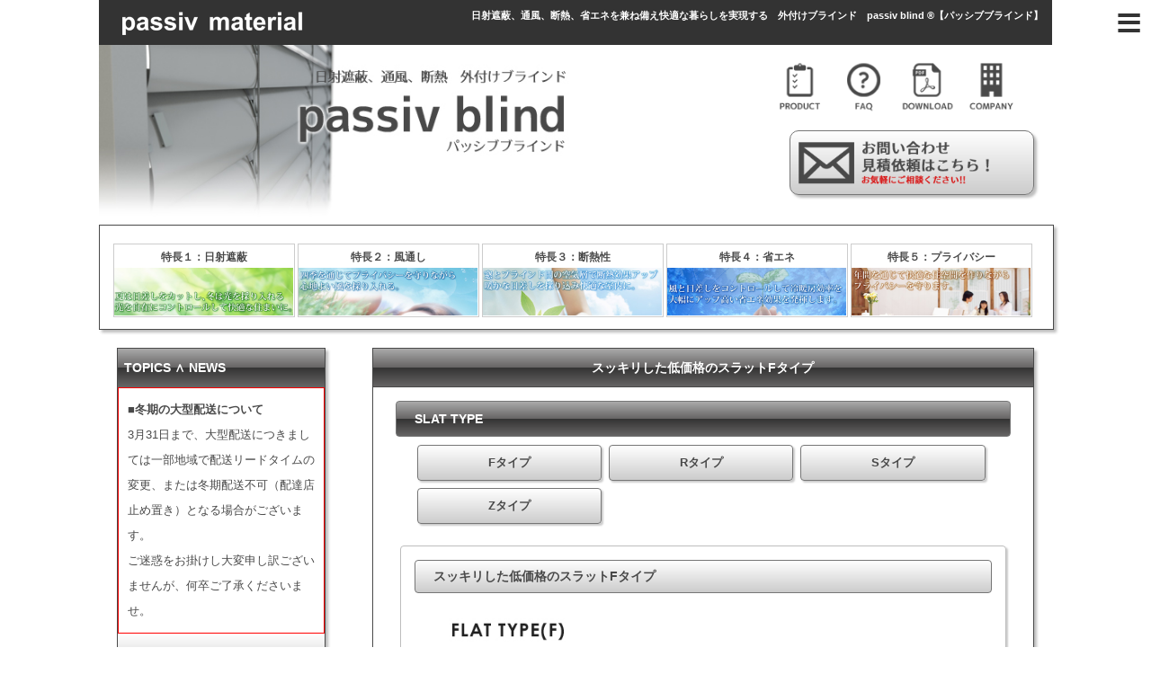

--- FILE ---
content_type: text/html; charset=UTF-8
request_url: https://passiv-blind.jp/side/f-type.html
body_size: 6483
content:

<!DOCTYPE html>
<html lang="ja">

<head>

<!-- Google Tag Manager -->
<script>(function(w,d,s,l,i){w[l]=w[l]||[];w[l].push({'gtm.start':
new Date().getTime(),event:'gtm.js'});var f=d.getElementsByTagName(s)[0],
j=d.createElement(s),dl=l!='dataLayer'?'&l='+l:'';j.async=true;j.src=
'https://www.googletagmanager.com/gtm.js?id='+i+dl;f.parentNode.insertBefore(j,f);
})(window,document,'script','dataLayer','GTM-WH8DZ3MX');</script>
<!-- End Google Tag Manager -->

<!-- Google tag (gtag.js) -->
<script async src="https://www.googletagmanager.com/gtag/js?id=G-PH7VBPLEQX"></script>
<script>
  window.dataLayer = window.dataLayer || [];
  function gtag(){dataLayer.push(arguments);}
  gtag('js', new Date());

  gtag('config', 'G-PH7VBPLEQX');
</script>

<meta name="viewport" content="width=device-width, initial-scale=1.0">
<meta name="referrer" content="no-referrer-when-downgrade"/>

<meta http-equiv="Content-Type" content="text/html; charset=UTF-8">

<meta http-equiv="Content-Script-Type" content="text/javascript">
<meta http-equiv="Content-Style-Type" content="text/css">
<meta content="index,follow" name="robots">
<meta http-equiv="content-language" content="ja">
<link rel="shortcut icon"  href="https://passiv-blind.jp/temp/img/favi-blind.ico" type="image/x-icon">




<title>passiv blind　Fタイプ（手動・電動）｜外付けブラインド　passiv blind 【パッシブブラインド】</title>



<link href="https://passiv-blind.jp/import.css" rel="stylesheet" type="text/css">
<script type="text/javascript" src="https://apis.google.com/js/plusone.js"></script>

<!-- Global site tag (gtag.js) - Google Analytics -->
<script async src="https://www.googletagmanager.com/gtag/js?id=UA-15768058-9"></script>
<script>
  window.dataLayer = window.dataLayer || [];
  function gtag(){dataLayer.push(arguments);}
  gtag('js', new Date());

  gtag('config', 'UA-15768058-9');
</script>

<!-- Global site tag (gtag.js) - Google Ads: 975433937 -->
<script async src="https://www.googletagmanager.com/gtag/js?id=AW-975433937"></script>
<script>
  window.dataLayer = window.dataLayer || [];
  function gtag(){dataLayer.push(arguments);}
  gtag('js', new Date());

  gtag('config', 'AW-975433937');
</script>

<meta name="msvalidate.01" content="CA29321A406A6E64EBB0F556E915FA96">

<meta name="description" content="パッシブブラインドには様々なご要望にお応えするため、4つのスラットタイプをご用意しました。スッキリした印象のFタイプ。4種類のスラット幅がお選びいただけます。">
<meta name="keywords" content="外付けブラインド,日射遮蔽,価格,電動,手動,仕様,格安,">

<meta property="og:type" content="website">
<meta property="og:title" content="passiv blind　Fタイプ（手動・電動）｜外付けブラインド　passiv blind 【パッシブブラインド】">
<meta property="og:site_name" content="外付けブラインド　passiv blind &reg;【パッシブブラインド】">
<meta property="og:description" content="パッシブブラインドには様々なご要望にお応えするため、4つのスラットタイプをご用意しました。スッキリした印象のFタイプ。4種類のスラット幅がお選びいただけます。">
<meta property="og:url" content="https://passiv-blind.jp//side/f-type.html">
<meta property="og:image" content="https://passiv-blind.jp/temp/img/header.jpg">
<meta property="og:locale" content="ja_JP">

</head>



<body>

<!-- Google Tag Manager (noscript) -->
<noscript><iframe src="https://www.googletagmanager.com/ns.html?id=GTM-WH8DZ3MX"
height="0" width="0" style="display:none;visibility:hidden"></iframe></noscript>
<!-- End Google Tag Manager (noscript) -->

<div id="fb-root"></div>
<script>(function(d, s, id) {
var js, fjs = d.getElementsByTagName(s)[0];
if (d.getElementById(id)) return;
js = d.createElement(s); js.id = id;
js.src = "//connect.facebook.net/ja_JP/sdk.js#xfbml=1&version=v2.4";
fjs.parentNode.insertBefore(js, fjs);
}(document, 'script', 'facebook-jssdk'));</script>

<a name="top"></a>

<!-- facebook -->
<div id="fb-root"></div>
<script>(function(d, s, id) {
  var js, fjs = d.getElementsByTagName(s)[0];
  if (d.getElementById(id)) return;
  js = d.createElement(s); js.id = id;
  js.src = "//connect.facebook.net/ja_JP/sdk.js#xfbml=1&version=v2.4&appId=1636499279961544";
  fjs.parentNode.insertBefore(js, fjs);
}(document, 'script', 'facebook-jssdk'));</script>


<!--header-->
<header id="header" class="clearfix">

<div class="top" title="日射遮蔽、通風、断熱、省エネを兼ね備え快適な暮らしを実現する　外付けブラインド　passiv blind &reg;【パッシブブラインド】">
<h1>日射遮蔽、通風、断熱、省エネを兼ね備え快適な暮らしを実現する　外付けブラインド　passiv blind &reg;【パッシブブラインド】</h1>
</div>

<div class="logo">
<div class="logo-in clearfix">
<div class="logo3">

<ul class="clearfix">
<li class="h-menu-1" title="会社概要"><a href="https://passiv-blind.jp/about/company.html"></a></li>
<li class="h-menu-6" title="資料ダウンロード"><a href="https://passiv-blind.jp/blog/dl?refererurl=https://passiv-blind.jp/side/f-type.html"></a></li>
<li class="h-menu-4" title="よくあるご質問"><a href="https://passiv-blind.jp/side/faq.html"></a></li>
<li class="h-menu-2" title="商品案内"><a href="https://passiv-blind.jp/side/grade.html"></a></li>
</ul>

<div class="contact clearfix" title="お問い合わせ"><a href="https://passiv-blind.jp/blog/form1?refererurl=https://passiv-blind.jp/side/f-type.html" title="お問い合わせはこちら"></a></div>

</div>

<a href="https://passiv-blind.jp/" class="logo2" title="日射遮蔽、通風、断熱、省エネを兼ね備え快適な暮らしを実現する　外付けブラインド"></a>

</div>
</div>

<!--end header--></header>

<!--main-box-->
<div id="main-box" class="clearfix">

<!--index-contents-->
<div id="index-contents" class="clearfix">

<!--index-menu-->

<nav id="index-sub-contents" class="clearfix">

<div class="clearfix">
<ul class="side-out-menu clearfix">

<li class="menu1"><a href="https://passiv-blind.jp/feature/feature01.html">特長１：日射遮蔽</a></li>
<li class="menu2"><a href="https://passiv-blind.jp/feature/feature02.html">特長２：風通し</a></li>
<li class="menu3"><a href="https://passiv-blind.jp/feature/feature03.html">特長３：断熱性</a></li>
<li class="menu4"><a href="https://passiv-blind.jp/feature/feature04.html">特長４：省エネ</a></li>
<li class="menu5"><a href="https://passiv-blind.jp/feature/feature05.html">特長５：プライバシー</a></li>

</ul>
</div>

<!--end index-sub-contents--></nav>


</div>

<div id="index-contents2" class="clearfix">

<!--main-contents-->
<div id="main-contents" class="clearfix">
<h2 class="main-title">スッキリした低価格のスラットFタイプ</h2>
 
<div id="index-sub-contents" class="clearfix">

<div class="title-box">
<h3 class="contents-title">SLAT TYPE</h3>

<div class="clearfix">
<ul id="contents-in-menu" class="clearfix">
<li><a href="f-type.html"><span>Fタイプ</span></a></li>
<li><a href="r-type.html"><span>Rタイプ</span></a></li>
<li><a href="s-type.html"><span>Sタイプ</span></a></li>
<li><a href="z-type.html"><span>Zタイプ</span></a></li>
</ul>
</div>
</div>

<div class="contents-box">
<h3>スッキリした低価格のスラットFタイプ</h3>

<div class="clearfix note">
<ul class="clearfix">
<li class="style-img">
<img src="../img/gread/img_f-type00.jpg"><br>
<img src="../img/gread/img_f-type11.jpg"><br>
手動タイプはクランクハンドル操作のお手ごろ価格。<br>
電動タイプはオプションにてリモコン・壁付けスイッチを付属することができます。<br>
4種類のスラット幅よりお選びいただけます。<br>
※Aカラーは要在庫確認<br>
</li>
</ul>
</div>
</div>

<div class="contents-box">
<h3>セレクトオプション</h3>

<div class="clearfix note">

<ul class="clearfix op-flex">
<li class="style-left2 op">
<span class="op-title">有孔スラット（手動・電動）</span>
<img src="../img/gread/img_op1.jpg"><br>
スラットに開いた小さな穴は、スラットの光反射を抑え、眩しさを低減します。<br>
またスラットを閉じた状態では、外からの視線を防いでプライバシーを守るとともに、通常のスラットでは見えない室外の人影などの動きを把握できるため、防犯上も役立ちます。
</li>

<li class="style-left2 op">
<span class="op-title">光風センサー（電動）</span>
<img src="../img/gread/img_op2.jpg"><br>
大きな風力を感知すると、自動的にスラット（羽根）が巻き上がります。<br>
また、強い日差しを感知すると、自動的にスラットが降下し、ブラインドが閉じるセンサーシステム。<br>
留守にしているときでも安心便利なセンサーです。
</li>
</ul>

<ul class="clearfix op-flex">
<li class="style-left2 op">
<span class="op-title">リモコン・手動スイッチ（電動）</span>
<img src="../img/gread/img_op5.jpg"><br>
・リモコンと受信機のセット<br>
・壁付けの手動スイッチ<br>
オプションにて付属することが可能です。
</li>

</ul>
</div>

<div class="clearfix note">
電動・手動で選べるオプションが異なります。<br>
一覧の「SELECT OPTION」をご参照ください。<br>
<br>

<ul>
<li class="kometxt">スイッチ等は本体価格に含まれておりません。別途ご用意いただくか、オプションからお選びください。</li>
<li class="kometxt">上記金額に輸入費・国内配送費・施工費（取り付け費）は含まれておりません。<br>
輸入費：F・Rタイプ　都度見積り 　S・Zタイプ　都度見積り</li>
<li class="kometxt">為替相場の変動により、上記金額は予告なく変更となる場合がございます。</li>
<li class="kometxt">納期目安は、ご注文より30～90日となります。時期により多少前後する場合があります。予めご了承ください。</li>
<li class="kometxt">ブラインドの完成サイズは、取り付け部の状況によって変動する場合があります。</li>
</ul>
</div>
</div>

<div class="title-box">
<h3 class="contents-title">SLAT TYPE</h3>

<div class="clearfix">
<ul id="contents-in-menu" class="clearfix">
<li><a href="f-type.html"><span>Fタイプ</span></a></li>
<li><a href="r-type.html"><span>Rタイプ</span></a></li>
<li><a href="s-type.html"><span>Sタイプ</span></a></li>
<li><a href="z-type.html"><span>Zタイプ</span></a></li>
</ul>
</div>
</div>

<!--end index-sub-contents--></div>



<!--form-link-->

<div id="form-link2" class="clearfix">
<div class="contact3 clearfix" title="資料ダウンロード"><a href="https://passiv-blind.jp/blog/dl?refererurl=https://passiv-blind.jp/side/f-type.html" title="資料ダウンロード"></a></div>
<div class="contact2 clearfix" title="お問い合わせ"><a href="https://passiv-blind.jp/blog/form1?refererurl=https://passiv-blind.jp/side/f-type.html" title="お問い合わせはこちら"></a></div>
</div>

<!--end-form-link-->


<!--end main-contents--></div>


<!--side-->

<input id="menu-cb" type="checkbox" value="off">
<label id="menu-icon" for="menu-cb">≡</label>
<label id="menu-background" for="menu-cb"></label>
<div id="ham-menu">

<!--side box-->
<nav class="side-box clearfix">

<h2 class="side-title">TOPICS &and; NEWS</h2>




<!--
<div class="sidebox" style="border: 1px solid red; padding: 10px;">
<h4 class="post-title">【臨時休業のお知らせ】</h4>
誠に勝手ながら、1月20日（火）は社内研修のためすべての業務を休止させていただきます。<br>
ご迷惑をお掛けしますが、ご理解のほど何卒宜しくお願い致します。<br>
<span class="red b">業務休止：1月20日（火）　終日</span><br>
※ご不明な点は、お問い合わせください。<br>
</div>



<div class="sidebox" style="border: 1px solid red; padding: 10px;">
<h4 class="post-title">【重要】ブラックフライデーおよび年末の物流増加に伴う配送遅延について</h4>
ブラックフライデーの開催や年末商戦に伴い、全国的に物流貨物量が急増しており、各配送会社にて大幅な配送遅延が発生しております。<br>
このため、配送会社様の集荷・配達状況により、ご指定いただいた「日時指定」にお届けできないケースが増加する見込みです。<br>
お客様には多大なるご迷惑をおかけいたしますが、建材等の納品遅れによる工期への影響を避けるため、通常よりも日数の余裕を持った「お早めのご注文・出荷指示」をお願い申し上げます。<br>
※尚、天候・交通事情・運送会社の事情等による配送遅延に伴う二次的な損害（工事遅延損害、人工費用等）につきましては、 免責とさせていただいております。<br>
</div>
-->

<div class="sidebox" style="border: 1px solid red; padding: 10px;">
<h4 class="post-title">■冬期の大型配送について</h4>
3月31日まで、大型配送につきましては一部地域で配送リードタイムの変更、または冬期配送不可（配達店止め置き）となる場合がございます。<br>
ご迷惑をお掛けし大変申し訳ございませんが、何卒ご了承くださいませ。<br>
</div>

<ul class="side-in-menu">
<!--
<li><a href="http://passiv-blind.jp/topics/list.html">NEWS TOPICS</a>
</li>
-->
<li><a href="https://passiv-blind.jp/blog/" target="_blank">passiv blind blog</a>
</li>
</ul>

<h2 class="side-title">POINT</h2>
<ul class="side-in-menu">
<li><a href="https://passiv-blind.jp/side/passiv.html">passiv materialとは</a></li>
<li><a href="https://passiv-blind.jp/side/blind.html">外付けブラインドとは</a></li>
<li><a href="https://passiv-blind.jp/side/merit.html">こんな方にオススメ</a></li>
<li><a href="https://passiv-blind.jp/side/maintenance.html">日常のお手入れについて</a></li>
<li><a href="https://passiv-blind.jp/side/brush.html">ブラインドブラシ無料プレゼント</a></li>
</ul>

<h2 class="side-title">PRODUCT</h2>
<ul class="side-in-menu">
<li><a href="https://passiv-blind.jp/side/name.html">各部名称</a></li>
<li><a href="https://passiv-blind.jp/side/variation.html">製品バリエーション</a></li>
<li><a href="https://passiv-blind.jp/side/grade.html">スラットタイプ</a>
<ul class="clearfix">
<li><a href="https://passiv-blind.jp/side/f-type.html">Fタイプ</a></li>
<li><a href="https://passiv-blind.jp/side/r-type.html">Rタイプ</a></li>
<li><a href="https://passiv-blind.jp/side/s-type.html">Sタイプ</a></li>
<li><a href="https://passiv-blind.jp/side/z-type.html">Zタイプ</a></li>
</ul>
</li>
<li><a href="https://passiv-blind.jp/side/howto.html">操作方法（電動/手動）</a></li>
<li><a href="https://passiv-blind.jp/side/color.html">カラーバリエーション</a></li>
<li><a href="https://passiv-blind.jp/side/siyou.html">レールガイド・ケーブルガイド</a></li>
<li><a href="https://passiv-blind.jp/side/m-op.html">有孔スラット</a></li>
<li><a href="https://passiv-blind.jp/side/cord.html">ラダーコードクリップ（S/Z）</a></li>
<li><a href="https://passiv-blind.jp/side/u-op.html">有償オプション</a>
<ul class="clearfix">
<li><a href="https://passiv-blind.jp/side/u-op.html">耐風デザイン</a></li>
<li><a href="https://passiv-blind.jp/side/u-op2.html">pb smartコントロール</a></li>
</ul>
</li>
<li><a href="https://passiv-blind.jp/side/osamari.html">納まり図</a></li>
<li><a href="https://passiv-blind.jp/side/size.html">限界サイズ表</a></li>
<li><a href="https://passiv-blind.jp/side/kouji.html">工事をお考えのお客様</a>
<ul class="clearfix">
<li><a href="https://passiv-blind.jp/side/kouji.html#nagare">施工までの流れ</a></li>
<li><a href="https://passiv-blind.jp/side/kouji.html#saisun">採寸方法について</a></li>
</ul>
</li>
<li><a href="https://passiv-blind.jp/side/faq.html">よくあるご質問</a>
<ul class="clearfix">
<li><a href="https://passiv-blind.jp/side/faq1.html">特長・性能について</a></li>
<li><a href="https://passiv-blind.jp/side/faq2.html">タイプについて</a></li>
<li><a href="https://passiv-blind.jp/side/faq3.html">施工について</a></li>
<li><a href="https://passiv-blind.jp/side/faq4.html">その他</a></li>
</ul>
</li>
<li><a href="https://passiv-blind.jp/blog/dl?refererurl=https://passiv-blind.jp/side/f-type.html" title="資料ダウンロード">資料ダウンロード</a></li>
<li><a href="https://passiv-blind.jp/side/media.html">メディア掲載事例</a></li>
</ul>

<!--バナー-->
<div id="bnrmavi">
<ul>
<li><a href="https://passiv-blind.jp/blog/" target="_blank"><img src="https://passiv-blind.jp/img/top/subbr_02.jpg" title="パッシブブラインドBlog" border="0"></a></li>
<li><a href="https://em-cell.jp/" target="_blank"><img src="https://passiv-blind.jp/img/common/subbr_srfv.jpg" title="EMセルロースファイバー" border="0"></a></li>
<li><a href="http://passiv-window.jp/" target="_blank"><img src="https://passiv-blind.jp/img/common/subbr_srfv2.jpg" title="passiv window" border="0"></a></li>
</ul>
</div>

<div id="ftsns">
<!-- facebook -->
<ul>
<li>
<div class="fb-like" data-colorscheme="light" data-href="https://passiv-blind.jp/" data-layout="button" data-action="like" data-share="false"></div><br><br></li>
<!--twitter -->
<li><a href="https://twitter.com/share?ref_src=twsrc%5Etfw" class="twitter-share-button" data-show-count="false">Tweet</a><script async src="https://platform.twitter.com/widgets.js" charset="utf-8"></script></li>
<!-- google -->
<li><g:plusone size="medium" href="http://passiv-blind.jp/"></g:plusone></li></ul>
</div>

<!--end side-box--></nav>
</div><!--side end-->


<!--end index-contents--></div>
<!--end main-box--></div>


<!--footer-->
<footer id="footer" class="clearfix">

<div class="footer-menu clearfix">

<div class="footer-link">
<h5>passiv blindサイト</h5>
<ul class="clearfix">
<li><a href="https://passiv-blind.jp/side/passiv.html">passiv materialとは</a></li>
<li><a href="https://passiv-blind.jp/side/blind.html">外付けブラインドとは</a></li>
<li><a href="https://passiv-blind.jp/merit.html">こんな方にオススメ</a></li>

<li><a href="https://passiv-blind.jp/feature/feature01.html">特長１：日射遮蔽</a></li>
<li><a href="https://passiv-blind.jp/feature/feature02.html">特長２：風通し</a></li>
<li><a href="https://passiv-blind.jp/feature/feature03.html">特長３：断熱性</a></li>
<li><a href="https://passiv-blind.jp/feature/feature04.html">特長４：省エネ</a></li>
<li><a href="https://passiv-blind.jp/feature/feature05.html">特長５：プライバシー</a></li>

<li><a href="https://passiv-blind.jp/side/grade.html">グレード・価格表</a></li>
<li><a href="https://passiv-blind.jp/side/color.html">カラーバリエーション</a></li>
<li><a href="https://passiv-blind.jp/side/osamari.html">納まり図</a></li>
<li><a href="https://passiv-blind.jp/side/size.html">限界サイズ表</a></li>
<li><a href="https://passiv-blind.jp/side/faq.html">よくあるご質問</a></li>
<li><a href="https://passiv-blind.jp/side/media.html">メディア掲載事例</a></li>

<li><a href="https://passiv-blind.jp/blog/dl?refererurl=https://passiv-blind.jp/side/f-type.html">資料ダウンロード</a></li>
<li><a href="https://passiv-blind.jp/about/company.html">会社概要</a></li>
<li><a href="https://passiv-blind.jp/about/aboutsite.html">当サイトについて</a></li>
<li><a href="https://passiv-blind.jp/about/sitemap.html">サイトマップ</a></li>
</ul>
</div>

<div class="footer-link">
<h5>OK-DEPOT建材サイト</h5>
<ul class="clearfix">
<li><a href="https://www.ok-depot.jp/" target="_blank" title="材工分離の住設・建材通信販売">住宅設備・建材選びOK-DEPOT</a></li>
<li><a href="http://lvip.jp/" target="_blank" title="マンションリフォーム">マンション・集合住宅リフォームL-V.I.P</a></li>
<li><a href="http://em-k.jp/" target="_blank">自然素材100％塗り壁材 EM珪藻土</a></li>
<li><a href="https://em-shikkui.jp/" target="_blank">自然素材100％の塗り壁材 EM漆喰</a></li>
<li><a href="https://lohasoil.jp/" target="_blank">自然素材の木部用油性塗料 LOHAS OIL</a></li>
<li><a href="https://lohascoat.jp/" target="_blank" title="省エネに断熱塗料">ハイブリッド断熱塗料ロハスコート</a></li>
<li><a href="http://supercoat.jp/" target="_blank" title="スーパームキコート">外壁塗料 スーパームキコート</a></li>
<li><a href="https://em-cell.jp/" target="_blank" title="セルロースファイバー断熱材">木質繊維断熱材EMセルロースファイバー</a></li>
<li><a href="https://passiv-blind.jp/" target="_blank" title="外付けブラインド">外付けブラインド【passiv blind】</a></li>
<li><a href="http://passiv-window.jp/" target="_blank" title="高断熱・高耐候ハイブリッドサッシ">高断熱・高耐候ハイブリッドサッシ【passiv window】</a></li>
<li><a href="https://air-labo.jp/" target="_blank" title="パッシブデザイン">passiv material エアラボ</a></li>
</ul>
</div>

<div class="footer-link">
<h5>OKUTA Familyサイト</h5>
<ul class="clearfix">
<li><a href="http://www.okuta.com/" target="_blank" title="株式会社OKUTA">住宅リフォーム・マンションリフォーム</a></li>
<li><a href="http://okuta.jp/" target="_blank" title="株式会社OKUTAコーポレートサイト">OKUTA|コーポレートサイト</a></li>
<li><a href="http://okuta-supplier.jp/" target="_blank" title="OKUTAサプライヤー会">OKUTAサプライヤー会</a></li>
<li><a href="http://www.okuta-family.com/" target="_blank" title="リフォーム会社の求人採用">リフォーム会社の求人採用　OKUTA</a></li>
<li><a href="http://www.handyman.jp/" target="_blank" title="リフォームパック">リフォームパックならHandyman</a></li>
<li><a href="https://handyman-com.jp?" target="_blank" title="住宅修理・メンテナンス">住宅の修理・メンテナンスHandyman</a></li>
<li><a href="http://www.okuta.biz/" target="_blank" title="OKUTA不動産">OKUTA不動産</a></li>
<li><a href="https://lohas-club.jp/" target="_blank" title="会員制サービスLOHASCLUB">会員制サービスLOHASCLUB</a></li>
<li><a href="http://8260.jp/" target="_blank" title="OKUTA WELLNESS">OKUTA WELLNESS</a></li>
<li><a href="http://passiv.jp/" target="_blank" title="新築・注文住宅">埼玉の新築注文住宅 passivZERO</a></li>
</ul>
</div>

</div>
<br>

<div class="footer-end clearfix">
<a href="https://www.ok-depot.jp/" target="_blank" class="footer-logo clearfix" title="住設・建材のOK-DEPOT"></a>
</div>
<span>Copyright OK-DEPOT All Rights Reserved.</span>

<!--end footer--></footer>

<script type="text/javascript">var Kairos3Tracker="okdepot";</script><script type="text/javascript" charset="utf-8" src="//c.k3r.jp"></script>

</body>
</html>





--- FILE ---
content_type: text/html; charset=utf-8
request_url: https://accounts.google.com/o/oauth2/postmessageRelay?parent=https%3A%2F%2Fpassiv-blind.jp&jsh=m%3B%2F_%2Fscs%2Fabc-static%2F_%2Fjs%2Fk%3Dgapi.lb.en.2kN9-TZiXrM.O%2Fd%3D1%2Frs%3DAHpOoo_B4hu0FeWRuWHfxnZ3V0WubwN7Qw%2Fm%3D__features__
body_size: 163
content:
<!DOCTYPE html><html><head><title></title><meta http-equiv="content-type" content="text/html; charset=utf-8"><meta http-equiv="X-UA-Compatible" content="IE=edge"><meta name="viewport" content="width=device-width, initial-scale=1, minimum-scale=1, maximum-scale=1, user-scalable=0"><script src='https://ssl.gstatic.com/accounts/o/2580342461-postmessagerelay.js' nonce="JcmkP9N9zleI_QVQWJ6Z5g"></script></head><body><script type="text/javascript" src="https://apis.google.com/js/rpc:shindig_random.js?onload=init" nonce="JcmkP9N9zleI_QVQWJ6Z5g"></script></body></html>

--- FILE ---
content_type: text/css
request_url: https://passiv-blind.jp/import.css
body_size: -40
content:
@charset "utf-8";

@import url("temp/basic.css");
@import url("temp/base.css");
@import url("temp/main.css");



--- FILE ---
content_type: text/css
request_url: https://passiv-blind.jp/temp/basic.css
body_size: 1310
content:
@charset "utf-8";

/* メインカラー
パンフカラー
スカイグレー　#91d3ce
濃スカイグレー　#588884

灰黒　#494949

*/


/* 初期化
----------------------------------------------------------- */

* {
margin: 0;
padding: 0;
-moz-transition: 0.3s linear;
-webkit-transition: 0.3s linear;
transition: 0.3s linear;
}

body {
color: #494949;
font-family:Verdana, 'ヒラギノ角ゴ Pro W3','Hiragino Kaku Gothic Pro','メイリオ',Meiryo,'ＭＳ Ｐゴシック',sans-serif;
line-break: strict;
line-height: 200%;
font-size: 90%;
text-decoration: none;
}

/* ゆっくり
----------------------------------------------------------- */

a{
-moz-transition: all 0.3s linear;
-webkit-transition: all 0.3s linear;
transition: all 0.3s linear;
text-decoration: none;
}
a:hover{
-moz-transition: all 0.3s linear;
-webkit-transition: all 0.3s linear;
transition: all 0.3s linear;
}
li{
-moz-transition: all 0.3s linear;
-webkit-transition: all 0.3s linear;
transition: all 0.3s linear;
}
li:hover{
-moz-transition: all 0.3s linear;
-webkit-transition: all 0.3s linear;
transition: all 0.3s linear;
}

/* float&clear */
.left   { float: left;}
.right  { float: right;}
.l-clear{ clear: left;}
.r-clear{ clear: right;}
.both   { clear: both;}

/* text-align */
.tleft  { text-align: left;   }
.tcenter{ text-align: center; }
.tright { text-align: right;  }


/* word-break （pre表記したままを表示して自動改行させる）*/
pre {
/* Mozilla */ white-space: -moz-pre-wrap;
/* Opera 4-6 */ white-space: -pre-wrap;
/* Opera 7 */ white-space: -o-pre-wrap;
/* CSS3 */ white-space: pre-wrap;
/* IE 5.5+ */ word-wrap: break-word;
}

.clearfix:after{
    content: '';
    display: block;
    clear: both;
    visibility:hidden;
}

.clearfix {
    zoom: 1; /* for IE6/7 */
}

/* Hides from IE-mac */
* html .clearfix { height: 1%; }
.clearfix { display: block; }
/* End hide from IE-mac */

@media screen and (max-width:768px){
img{
max-width: 100%!important;
height: auto;
width /***/:auto;
}

#ham-menu {
    background-color: #fff; /*メニュー背景色*/
    box-sizing: border-box;
    height: 100%;
    padding: 10px 40px; /*メニュー内左右上下余白*/
    position: fixed;
    right: -300px; /*メニュー横幅 width と合わせる*/
    top: 0;
    transition: transform 0.3s linear 0s; /*0.3s はアニメーションにかかる時間*/
    width: 300px; /*メニュー横幅*/
    z-index: 1000;
    overflow:scroll;
}
#menu-background {
    background-color: #333; /*黒背景*/
    display: block;
    height: 100%;
    opacity: 0;
    position: fixed;
    right: 0;
    top: 0;
    transition: all 0.3s linear 0s; /*0.3s はアニメーションにかかる時間*/
    width: 100%;
    z-index: -1;
}
#menu-cb:checked ~ #ham-menu,
#menu-cb:checked ~ #menu-icon {
    transform: translate(-300px); /*メニュー本体横幅 width と合わせる*/
}

#menu-cb:checked ~ #menu-background {
    opacity: 0.5;
    z-index: 999;
}
}

#menu-icon {
    background-color: #fff; /*アイコン部分背景色*/
    border-radius: 0 0 0 10px; /*左下角丸*/
    color: #333; /*アイコン（フォント）色*/
    cursor: pointer;
    display: block;
    font-size: 50px; /*アイコン（フォント）サイズ*/
    height: 50px; /*アイコン縦高さ*/
    line-height: 50px; /*縦位置中央化*/
    position: fixed;
    right: 0;
    text-align: center;
    top: 0;
    width: 50px; /*アイコン横幅*/
    transition: all 0.3s linear 0s; /*0.3s はアニメーションにかかる時間*/
    z-index: 1000;
}
#menu-cb {
    display: none; /*チェックボックス本体は消しておく*/
}


--- FILE ---
content_type: text/css
request_url: https://passiv-blind.jp/temp/base.css
body_size: 3327
content:
@charset "utf-8";

.strong {
font-weight: bold;
color: #cd8b33;
}
.small{
font-size: 90%;
}

/* 初期化
----------------------------------------------------------- */

* { margin: 0; padding: 0; background-size: contain; }
iframe{ width: 100%; }

@media screen and (max-width:768px){
img{
max-width: 96%;
height: auto;
width /***/:auto;
}
body{
background-color: #eeeeee!important;
font-size: 85%!important;
max-width: 100%;
}
#header{
width: 100%!important;
height: auto!important;
}
#header .top{
width:100%!important;
min-width: auto!important;
height: 50px!important;
}
#header .logo{
height: 150px!important;
}
#header .logo-in{
width: 100%!important;
background-color: #FFFFFF!important;
}
#header .logo2{
width: 100%!important;
height: 140px!important;
float: none!important;
display: block;
}
#header .logo3{
display: flex;
width: 100%!important;
height: 60px!important;
position: absolute;
top: 140px;
}
#header .logo3 ul{
margin: 5px!important;
height: 60px!important;
}
#header .logo3 li{
height: 40px!important;
width: 20%!important;
}
#header .logo3 .contact{
width: 75%!important;
height: 40px!important;
margin: 5px!important;
margin-right: 10px!important;
}

#header h1{
display:none!important;
}
#main-contents{
width: 96%!important;
float: none!important;
min-width: auto!important;
margin-bottom: 10px!important;
}
#main-box{
width: 100%!important;
min-width: auto!important;
padding: 0px!important;
}
#index-contents{
display: none!important;
}
#index-contents2 {
padding: 0!important;
}
#index-sub-contents .title-box {
margin: 0px!important;
}
#index-sub-contents .title-box div {
padding: 5px!important;
margin: 5px!important;
}
#index-sub-contents .contents-box {
margin: 5px!important;
}
#index-sub-contents .contents-box h3 {
margin: 5px!important;
}
#index-sub-contents .contents-box .note {
margin: 5px!important;
}
.style-left{
width: 46%!important;
}
.style-left2{
float: none!important;
width: 96%!important;
}
.style-right{
width: 96%!important;
float: none!important;
}
.op-flex{
display: block!important;
}
#content div.sharedaddy, #main div.sharedaddy, div.sharedaddy{
margin: 0px!important;
}
#footer{
width: 100%!important;
min-width: auto!important;
}
#footer .footer-menu{
display: none;}

.side-box{
width: 230px!important;
}
#bnrmavi {
width: 230px!important;
}
#ham-menu {
    background-color: #fff; /*メニュー背景色*/
    box-sizing: border-box;
    height: 100%;
    padding: 10px 40px; /*メニュー内左右上下余白*/
    position: fixed;
    right: -300px; /*メニュー横幅 width と合わせる*/
    top: 0;
    transition: transform 0.3s linear 0s; /*0.3s はアニメーションにかかる時間*/
    width: 300px; /*メニュー横幅*/
    z-index: 1000;
    overflow:scroll;
}
#menu-background {
    background-color: #333; /*黒背景*/
    display: block;
    height: 100%;
    opacity: 0;
    position: fixed;
    right: 0;
    top: 0;
    transition: all 0.3s linear 0s; /*0.3s はアニメーションにかかる時間*/
    width: 100%;
    z-index: -1;
}
#menu-cb:checked ~ #ham-menu,
#menu-cb:checked ~ #menu-icon {
    transform: translate(-300px); /*メニュー本体横幅 width と合わせる*/
}

#menu-cb:checked ~ #menu-background {
    opacity: 0.5;
    z-index: 999;
}
#contents-in-menu a{
width: 42%!important;
font-size: 80%!important;
}
}

#menu-icon {
    background-color: #fff; /*アイコン部分背景色*/
    border-radius: 0 0 0 10px; /*左下角丸*/
    color: #333; /*アイコン（フォント）色*/
    cursor: pointer;
    display: block;
    font-size: 50px; /*アイコン（フォント）サイズ*/
    height: 50px; /*アイコン縦高さ*/
    line-height: 50px; /*縦位置中央化*/
    position: fixed;
    right: 0;
    text-align: center;
    top: 0;
    width: 50px; /*アイコン横幅*/
    transition: all 0.3s linear 0s; /*0.3s はアニメーションにかかる時間*/
    z-index: 1000;
}
#menu-cb {
    display: none; /*チェックボックス本体は消しておく*/
}

img{
max-width: 96%;
height: auto;
width /***/:auto;
}

body {
color: #494949;
font-family:Verdana, 'ヒラギノ角ゴ Pro W3','Hiragino Kaku Gothic Pro','メイリオ',Meiryo,'ＭＳ Ｐゴシック',sans-serif;
line-break: strict;
line-height: 200%;
font-size: 90%;
text-decoration: none;
}

/* ゆっくり
----------------------------------------------------------- */

a{
color: #cd8b33;
text-decoration: none;
-moz-transition: 0.3s linear;
-webkit-transition: 0.3s linear;
transition: 0.3s linear;
}
a:hover{
color: #d7a765;
-moz-transition: 0.3s linear;
-webkit-transition: 0.3s linear;
transition: 0.3s linear;
}
li{
-moz-transition: 0.3s linear;
-webkit-transition: 0.3s linear;
transition: 0.3s linear;
}
li:hover{
-moz-transition: 0.3s linear;
-webkit-transition: 0.3s linear;
transition: 0.3s linear;
}

/* float&clear */
.left   { float: left;}
.right  { float: right;}
.l-clear{ clear: left;}
.r-clear{ clear: right;}
.both   { clear: both;}

/* text-align */
.tleft  { text-align: left;   }
.tcenter{ text-align: center; }
.tright { text-align: right;  }


/* word-break （pre表記したままを表示して自動改行させる）*/
pre {
/* Mozilla */ white-space: -moz-pre-wrap;
/* Opera 4-6 */ white-space: -pre-wrap;
/* Opera 7 */ white-space: -o-pre-wrap;
/* CSS3 */ white-space: pre-wrap;
/* IE 5.5+ */ word-wrap: break-word;
}

.clearfix:after{
    content: '';
    display: block;
    clear: both;
    visibility:hidden;
}

.clearfix {
    zoom: 1; /* for IE6/7 */
}

/* Hides from IE-mac */
* html .clearfix { height: 1%; }
.clearfix { display: block; }
/* End hide from IE-mac */

.small{
font-size: 90%;
}

/* header
----------------------------------------------------------- */

#header{
margin: 0 auto;
width: 90%; max-width: 1060px; height: 240px;
text-decoration: none;
}
#header a{
text-decoration: none;
}
#header h1{
display: block;
font-size: 75%;
font-weight: nomal;
color: #FFFFFF;
text-align: right;
line-height: 140%;
padding: 10px;
}

#header .top{
margin: 0px auto;
width: 100%; height: 50px;
background-image: url(img/logo-lm-m2.png) ;
background-repeat: no-repeat;
background-position: center left;
background-color: #333333;
background-size: auto;
}

#header .logo{
margin: 0px auto;
width: 100%; height: 200px;
}

#header .logo-in{
margin: 0px auto;
}

#header .logo2{
width: 60%; height: 200px;
float: left;
background-image: url(img/header.jpg) ;
background-position: bottom left;
background-repeat: no-repeat;
}

#header .logo3{
margin: 0 auto;
width: 40%; height: 200px;
float: right;
}

#header .logo3 ul{
margin: 10px;
width: 90%; height: 65px;
display: block;
}

#header .logo3 li{
background-size: 100% auto;
width: 22%; height: 100%;
max-width: 65px; max-height: 65px;
margin: 3px;
display: block;
float: right;
list-style: none;
}

#header .logo3 li a{
background-size: 100% auto;
width: 100%; height: 100%;
display: block;
margin: 0 auto;
}

#header .h-menu-1 a{ background-image: url(img/h-menu-1.png) ; background-repeat: no-repeat; }
#header .h-menu-1 a:hover{ filter:Alpha(opacity=60); -moz-opacity:0.4 ; opacity:0.4; }

#header .h-menu-2 a{ background-image: url(img/h-menu-3.png) ; background-repeat: no-repeat; }
#header .h-menu-2 a:hover{ filter:Alpha(opacity=60); -moz-opacity:0.4 ; opacity:0.4; }

#header .h-menu-3 a{ background-image: url(img/h-menu-5.png) ; background-repeat: no-repeat; }
#header .h-menu-3 a:hover{ filter:Alpha(opacity=60); -moz-opacity:0.4 ; opacity:0.4; }

#header .h-menu-4 a{ background-image: url(img/h-menu-7.png) ; background-repeat: no-repeat; }
#header .h-menu-4 a:hover{ filter:Alpha(opacity=60); -moz-opacity:0.4 ; opacity:0.4; }

#header .h-menu-5 a{ background-image: url(img/h-menu-9.png) ; background-repeat: no-repeat; }
#header .h-menu-5 a:hover{ filter:Alpha(opacity=60); -moz-opacity:0.4 ; opacity:0.4; }

#header .h-menu-6 a{ background-image: url(img/h-menu-11.png) ; background-repeat: no-repeat; }
#header .h-menu-6 a:hover{ filter:Alpha(opacity=60); -moz-opacity:0.4 ; opacity:0.4; }

#header .h-menu-7 a{ background-image: url(img/h-menu-13.png) ; background-repeat: no-repeat; }
#header .h-menu-7 a:hover{ filter:Alpha(opacity=60); -moz-opacity:0.4 ; opacity:0.4; }


/* main-box
----------------------------------------------------------- */

#main-box{
margin: 0 auto;
width: 90%; max-width: 1060px;
font-size: 90%;
}

/* main-title
----------------------------------------------------------- */

.main-title {
color: #FFFFFF;
background-color: #333333;
padding: 7px;
font-size: 110%; font-weight: bold;
text-align: center;
margin-bottom: 10px;
background: -moz-linear-gradient(top,#aaaaaa, #666464 50%,#666464 50%,#333333);
background: -webkit-gradient(linear, left top, left bottom, from(#aaaaaa), color-stop(0.5,#666464),color-stop(0.5,#333333), to(#666464));
border-bottom: 1px solid #494949;
}

/* index-contents
----------------------------------------------------------- */

#index-contents{
margin-top: 10px; padding: 0px;
width: 100%; max-width: 1060px;
display: block;
border: 1px solid #494949;
box-shadow: 3px 3px 3px #bdbdbd;
-moz-box-shadow: 3px 3px 3px #bdbdbd;
-webkit-box-shadow: 3px 3px 3px #bdbdbd;
background-color: #FFFFFF;
}

/* index-menu
----------------------------------------------------------- */

.side-out-menu {
margin-top: 10px; padding-top: 10px;
display: block;
}

.side-out-menu ul {
margin-left: 15px;
}
.side-out-menu li {
margin-left: 5px ; margin-bottom: 5px;
width: 200px; height: 80px;
float: left;
vertical-align: middle;
list-style: none;
text-align: center;
}

.side-out-menu li a {
width: 100%; height: 100%;
display: block;
font-size: 90%; text-decoration: none; font-weight: bold;
color: #494949;
border: 1px solid #CCC;
}

.side-out-menu li a:hover{ 
filter:Alpha(opacity=60); -moz-opacity:0.6 ; opacity:0.6 ; 
}

.side-out-menu .menu1 { background-image: url(img/s-menu-1.png) ; background-repeat: no-repeat; background-position: center bottom; }
.side-out-menu .menu1:hover { filter:Alpha(opacity=60); -moz-opacity:0.6 ; opacity:0.6 ; }
.side-out-menu .menu2 { background-image: url(img/s-menu-2.png) ; background-repeat: no-repeat; background-position: center bottom; }
.side-out-menu .menu2:hover { filter:Alpha(opacity=60); -moz-opacity:0.6 ; opacity:0.6 ; }
.side-out-menu .menu3 { background-image: url(img/s-menu-3.png) ; background-repeat: no-repeat; background-position: center bottom; }
.side-out-menu .menu3:hover { filter:Alpha(opacity=60); -moz-opacity:0.6 ; opacity:0.6 ; }
.side-out-menu .menu4 { background-image: url(img/s-menu-4.png) ; background-repeat: no-repeat; background-position: center bottom; }
.side-out-menu .menu4:hover { filter:Alpha(opacity=60); -moz-opacity:0.6 ; opacity:0.6 ; }
.side-out-menu .menu5 { background-image: url(img/s-menu-5.png) ; background-repeat: no-repeat; background-position: center bottom; }
.side-out-menu .menu5:hover { filter:Alpha(opacity=60); -moz-opacity:0.6 ; opacity:0.6 ; }

/* main-contents
----------------------------------------------------------- */

#index-contents2{
margin: 0px; padding: 20px;
display: block;
line-height: 200%;
font-size: 110%;
}

#main-contents{
margin: 0 auto;
width: 72%;
float: right;
font-size: 90%;
border: 1px solid #494949;
box-shadow: 3px 3px 3px #bdbdbd;
-moz-box-shadow: 3px 3px 3px #bdbdbd;
-webkit-box-shadow: 3px 3px 3px #bdbdbd;
background-color: #FFFFFF;
}

/* pagetop
----------------------------------------------------------- */

#page-top {
margin: 0 auto;
}

#page-top div{
margin-top: -55px; margin-right: 10px;
width: 120px; height: 30px;
display: block;
background-image: url(img/page-top2.png);
float: right;
}

#page-top a{
margin: 0 auto;
width: 120px; height: 30px;
display: block;
}

#page-top a:hover{ filter:Alpha(opacity=0); -moz-opacity:0; opacity:0; }


/* footer
----------------------------------------------------------- */

#footer{
margin: 0 auto;
width:90%;
max-width: 1060px;
font-size: 90%;
border-top: 5px solid #494949;
}

#footer span{
display: block;
text-align: right;
font-size: 80%;
}

#footer .footer-menu{
}

#footer .footer-menu a{
display: block;
color: #666666;
}

#footer .footer-menu a:hover{
color: #cd8b33;
}

#footer .footer-link{
width: 30%;
margin: 15px;
display: block;
float: left;
}

#footer .footer-link ul li{
display: block;
list-style: none;
font-size: 85%;
margin-left: 20px;
}

#footer .footer-end{
margin: 0 auto;
height: 40px;
background-color: #494949;
color: #FFFFFF;
}
#footer .footer-logo{
display: block;
width: 135px; height: 40px;
background-image: url(img/logo-ok-s.png) ;
background-position: center left;
float: right;
}

#footer h5{
margin-left: 10px;
margin-bottom: 5px;
padding-left: 10px;
padding: 5px;
font-size: 90%;
border-bottom: 1px solid #494949;
}

/* contact 
----------------------------------------------------------- */

#form-link2 {
width: 100%;
margin: 5px auto;
}

.contact  { 
border: 1px solid #767676;
width: 90%; height: 35%;
max-width: 270px; max-height: 70px;
margin: 10px;
margin-right: 20px;
display: block;
float: right;
list-style: none;
border-radius: 10px;
-webkit-border-radius: 10px;
-moz-border-radius: 10px;
box-shadow: 3px 3px 3px #bdbdbd;
-moz-box-shadow: 3px 3px 3px #bdbdbd;
-webkit-box-shadow: 3px 3px 3px #bdbdbd;
background: -moz-linear-gradient(top,#ffffff 0%,#cccccc);
background: -webkit-gradient(linear, left top, left bottom, from(#ffffff), to(#cccccc));
-moz-transition: 0.3s linear;
-webkit-transition: 0.3s linear;
transition: 0.3s linear;
}
.contact:hover { 
box-shadow: none;
-moz-box-shadow: none;
-webkit-box-shadow: none;
background: -moz-linear-gradient(top,#FFFFFF, #d7a765 50%,#cd8b33 50%,#d7a765);
background: -webkit-gradient(linear, left top, left bottom, from(#FFFFFF), color-stop(0.5,#d7a765),color-stop(0.5,#cd8b33), to(#d7a765));
-moz-transition: 0.3s linear;
-webkit-transition: 0.3s linear;
transition: 0.3s linear;
}
.contact a{
background-image: url(img/h-menu-15.png) ; background-repeat: no-repeat;
background-size: 100% auto;
width: 100%; height: 100%;
display: block;
border-radius: 10px;
-webkit-border-radius: 10px;
-moz-border-radius: 10px;
border: none;
}
.contact a:hover{
border: none;
}

.contact2 { 
border: 1px solid #767676;
width: 270px; height: 70px;
margin: 10px;
margin-right: 20px;
display: block;
float: right;
list-style: none;
border-radius: 10px;
-webkit-border-radius: 10px;
-moz-border-radius: 10px;
box-shadow: 3px 3px 3px #bdbdbd;
-moz-box-shadow: 3px 3px 3px #bdbdbd;
-webkit-box-shadow: 3px 3px 3px #bdbdbd;
background: -moz-linear-gradient(top,#ffffff 0%,#cccccc);
background: -webkit-gradient(linear, left top, left bottom, from(#ffffff), to(#cccccc));
-moz-transition: 0.3s linear;
-webkit-transition: 0.3s linear;
transition: 0.3s linear;
}
.contact2:hover { 
box-shadow: none;
-moz-box-shadow: none;
-webkit-box-shadow: none;
background: -moz-linear-gradient(top,#FFFFFF, #d7a765 50%,#cd8b33 50%,#d7a765);
background: -webkit-gradient(linear, left top, left bottom, from(#FFFFFF), color-stop(0.5,#d7a765),color-stop(0.5,#cd8b33), to(#d7a765));
-moz-transition: 0.3s linear;
-webkit-transition: 0.3s linear;
transition: 0.3s linear;
}
.contact2 a{
background-image: url(img/h-menu-15.png) ; background-repeat: no-repeat;
background-size: 100% auto;
width: 100%; height: 100%;
display: block;
border-radius: 10px;
-webkit-border-radius: 10px;
-moz-border-radius: 10px;
border: none;
}
.contact2 a:hover{
border: none;
}

.contact3  { 
border: 1px solid #767676;
width: 170px; height: 70px;
margin: 10px;
margin-right: 20px;
display: block;
float: right;
list-style: none;
border-radius: 10px;
-webkit-border-radius: 10px;
-moz-border-radius: 10px;
box-shadow: 3px 3px 3px #bdbdbd;
-moz-box-shadow: 3px 3px 3px #bdbdbd;
-webkit-box-shadow: 3px 3px 3px #bdbdbd;
background: -moz-linear-gradient(top,#ffffff 0%,#cccccc);
background: -webkit-gradient(linear, left top, left bottom, from(#ffffff), to(#cccccc));
-moz-transition: 0.3s linear;
-webkit-transition: 0.3s linear;
transition: 0.3s linear;
}
.contact3:hover { 
box-shadow: none;
-moz-box-shadow: none;
-webkit-box-shadow: none;
background: -moz-linear-gradient(top,#FFFFFF, #d7a765 50%,#cd8b33 50%,#d7a765);
background: -webkit-gradient(linear, left top, left bottom, from(#FFFFFF), color-stop(0.5,#d7a765),color-stop(0.5,#cd8b33), to(#d7a765));
-moz-transition: 0.3s linear;
-webkit-transition: 0.3s linear;
transition: 0.3s linear;
}
.contact3 a{
background-image: url(img/h-menu-17.png) ; background-repeat: no-repeat;
background-size: 100% auto;
width: 100%; height: 100%;
display: block;
border-radius: 10px;
-webkit-border-radius: 10px;
-moz-border-radius: 10px;
border: none;
}
.contact3 a:hover{
border: none;
}


/* news-box
----------------------------------------------------------- */

#news-box ul{
list-style: none;
}
#news-box li a {
list-style: none;
margin: 5px;
padding: 10px;
display: block;
border-bottom: 1px dotted #494949;
color: #333333;
}
#news-box li a:hover{
border-bottom: 1px dotted #cd8b33;
filter:Alpha(opacity=60);
-moz-opacity:0.6 ;
opacity:0.6;
}
#news-box a span {
color: #cd8b33;
}

/* share-button
----------------------------------------------------------- */

.sd-social-icon .sd-content ul li a.share-custom-line{ background-color: #00C300 !important; }
.sd-social-icon .sd-content ul li[class*=share-] a.sd-button.share-custom{ top: 15px !important; }
.sharedaddy h3 { background:none!important; border:none!important; }
.sd-social-icon .sd-content ul li a.share-email{ background-color: #ffff00 !important; }

/* 工事
----------------------------------------------------------- */

.kouji {
  margin: 20px;
}
.container{
display: flex;
}

.contact2-1 { 
border: 1px solid #767676;
width: 270px; height: 70px;
margin: auto;
display: block;
list-style: none;
border-radius: 10px;
-webkit-border-radius: 10px;
-moz-border-radius: 10px;
box-shadow: 3px 3px 3px #bdbdbd;
-moz-box-shadow: 3px 3px 3px #bdbdbd;
-webkit-box-shadow: 3px 3px 3px #bdbdbd;
background: -moz-linear-gradient(top,#ffffff 0%,#cccccc);
background: -webkit-gradient(linear, left top, left bottom, from(#ffffff), to(#cccccc));
-moz-transition: 0.3s linear;
-webkit-transition: 0.3s linear;
transition: 0.3s linear;
}
.contact2-1:hover { 
box-shadow: none;
-moz-box-shadow: none;
-webkit-box-shadow: none;
background: -moz-linear-gradient(top,#FFFFFF, #d7a765 50%,#cd8b33 50%,#d7a765);
background: -webkit-gradient(linear, left top, left bottom, from(#FFFFFF), color-stop(0.5,#d7a765),color-stop(0.5,#cd8b33), to(#d7a765));
-moz-transition: 0.3s linear;
-webkit-transition: 0.3s linear;
transition: 0.3s linear;
}
.contact2-1 a{
background-image: url(img/h-menu-15.png) ; background-repeat: no-repeat;
background-size: 100% auto;
width: 100%; height: 100%;
display: block;
border-radius: 10px;
-webkit-border-radius: 10px;
-moz-border-radius: 10px;
border: none;
}
.contact2-1 a:hover{
border: none;
}


--- FILE ---
content_type: text/css
request_url: https://passiv-blind.jp/temp/main.css
body_size: 1885
content:
@charset "utf-8";

/* メインカラー
パンフカラー
スカイグレー　#91d3ce
濃スカイグレー　#588884
薄スカイグレー　#c3ece9

灰黒　#494949


*/

.left-m { margin-left: 20px; }
.no-style { list-style: none; }
.txt-right { text-align: right;}
.notes { font-size:90%; line-height: 160%; }
.notes2 { font-size:100%; line-height: 180%; }
.td1 { border-bottom: 1px dotted #bdbdbd; padding: 10px; width: 20%; }
.td2 { border-bottom: 1px dotted #bdbdbd; padding: 10px; width: 80%; }
td{ padding: 10px;}
.merit-bm2{ border-bottom: 1px dotted #e87223; padding-bottom: 10px; }
.red{ font-weight: bold; color: red!important; }
.cau{ font-size: 85%;}
.fontb{ font-size: 140%;}
.big{font-size:130%;font-weight:bold;}

/* main-contents in
----------------------------------------------------------- */
/* 右flot（コンテンツ） */

#main-contents .contents-title{
padding: 5px 20px 5px 20px;
color: #FFFFFF;
font-size: 110%; font-weight: bold;
vertical-align:middle;
border: 1px solid #767676;
background: -moz-linear-gradient(top,#aaaaaa, #666464 50%,#666464 50%,#333333);
background: -webkit-gradient(linear, left top, left bottom, from(#aaaaaa), color-stop(0.5,#666464),color-stop(0.5,#333333), to(#666464));
border-radius: 4px;
-webkit-border-radius: 4px;
-moz-border-radius: 4px;
}

/* index-sub-contents
----------------------------------------------------------- */
#index-sub-contents {
margin: 10px;
background-color: #FFFFFF;
}

#index-sub-contents li {
list-style: none;
}

#index-sub-contents .title-box {
padding: 5px;
margin: 10px;
}
#index-sub-contents .title-box div {
padding: 5px 20px 5px 20px;
}


/* 見出し達x
----------------------------------------------------------- */
.order{
 margin-top:5px;
 margin-bottom:5px
}

.order-h1{
  font-size:110%;
  font-weight:bold;
  margin-bottom:5px;
  padding: 5px ;/*文字周りの余白*/
  color: #4169e1;/*文字色*/
  background: #ffffff;/*背景色*/
  border-left: solid 5px #4169e1;/*左線（実線 太さ 色）*/
}

/* index-sub-contents contents-box
----------------------------------------------------------- */

#index-sub-contents .contents-box {
padding: 5px;
margin: 5px 20px 20px 20px;
border: 1px solid #bdbdbd;
box-shadow: 2px 2px 2px #CCC;
-moz-box-shadow: 2px 2px 2px #CCC;
-webkit-box-shadow: 2px 2px 2px #CCC;
line-height: 200%;
border-radius: 4px;
-webkit-border-radius: 4px;
-moz-border-radius: 4px;
}

#index-sub-contents .contents-box h3 {
background-color: #91d3ce;
margin: 10px 10px 5px 10px; padding: 5px 20px 5px 20px;
color: #494949;
font-size: 110%; font-weight: bold;
vertical-align:middle;
border: 1px solid #767676;
background: -moz-linear-gradient(top,#ffffff 0%,#cccccc);
background: -webkit-gradient(linear, left top, left bottom, from(#ffffff), to(#cccccc));
border-radius: 4px;
-webkit-border-radius: 4px;
-moz-border-radius: 4px;
}

#index-sub-contents .contents-box .note {
margin: 10px 30px 15px 30px;
}
#index-sub-contents .contents-box .note2 {
margin: 10px;
}

#index-sub-contents .list-title {
border-bottom: 1px double #666464;
display: block;
padding: 5px;
font-weight: bold;
font-size: 100%;
}

/* contents-in-menu 
----------------------------------------------------------- */
#contents-in-menu{
}
#contents-in-menu a{
display: block;
width: 30%;
padding: 5px;
margin: 4px;
float: left;
border: 1px solid #767676;
text-align: center;
color: #494949;
font-weight: bold;
box-shadow: 2px 2px 2px #CCC;
-moz-box-shadow: 2px 2px 2px #CCC;
-webkit-box-shadow: 2px 2px 2px #CCC;
border-radius: 4px;
-webkit-border-radius: 4px;
-moz-border-radius: 4px;
background: -moz-linear-gradient(top,#ffffff 0%,#cccccc);
background: -webkit-gradient(linear, left top, left bottom, from(#ffffff), to(#cccccc));
}
#contents-in-menu a:hover{
box-shadow: none;
-moz-box-shadow: none;
-webkit-box-shadow: none;
background: -moz-linear-gradient(top,#FFFFFF, #d7a765 50%,#cd8b33 50%,#d7a765);
background: -webkit-gradient(linear, left top, left bottom, from(#FFFFFF), color-stop(0.5,#d7a765),color-stop(0.5,#cd8b33), to(#d7a765));
}

/* expansion 
----------------------------------------------------------- */
.expansion1{ 
    -moz-transition: -moz-transform 0.5s linear;
    -webkit-transition: -webkit-transform 0.5s linear;
    -o-transition: -o-transform 0.5s linear;
    -ms-transition: -ms-transform 0.5s linear;
    transition: transform 0.5s linear;
}
.expansion1:hover {
    -webkit-transform: scale(1.8);
    -moz-transform: scale(1.8);
    -o-transform: scale(1.8);
    -ms-transform: scale(1.8);
    transform: scale(1.8);
}

/* style 
----------------------------------------------------------- */

.style-img{
padding: 5px;
width: 100%;
font-size: 90%;
line-height: 140%;
}

.style-left{
padding: 5px;
float: left;
width: 23%;
font-size: 90%;
text-align: center;
line-height: 140%;
}
.style-left img{
max-height: 100%; max-width: 100%;
}
.style-right{
margin: 5px;
float: right;
width: 70%;
padding: 5px;
}

.style-left2{
margin: 5px;
padding: 5px;
float: left;
width: 46%;
font-size: 90%;
}
.style-left2 img{
width: 100%; height: auto;
}
.style-left2 span{
display: block;
padding: 5px;
}

.op-flex{
display: flex;
}

.op{
border: 1px solid #CCCCCC;
}

.kometxt{
list-style: none;
font-size: 90%;
}

.dl img{
border: 1px solid #333333;
}

.op-title{
display: block;
border-bottom: 1px solid #333333;
font-weight: bold;
}



/* faq 
----------------------------------------------------------- */

.faq_q ul {
	width: 100%;
}
.faq_q li {
	list-style: none;
	background-image: url(../img/faq/faq_01.gif);
	background-position: top left;
	background-size:auto!important;
	background-repeat: no-repeat;
	width: 84%;
	display: block;
	padding: 10px;
	padding-left: 40px;
	border-bottom: 1px dotted #333333;
	line-height: 200%;
}
.faq_a ul {
	width: 100%;
}
.faq_a {
	list-style: none;
	background-image: url(../img/faq/faq_02.gif);
	background-position: top left;
	background-size:auto!important;
	background-repeat: no-repeat;
	width: 84%;
	display: block;
	margin-bottom: 20px;
	margin-top: 10px;
	padding: 10px;
	padding-left: 40px;
	background-color: #e1e1e1;
	line-height: 200%;
}

/* side-box
----------------------------------------------------------- */

.side-box{
margin: 0 auto;
width: 25%;
max-width: 230px;
float: left;
font-size: 90%;
margin-bottom: 20px;
border: 1px solid #494949;
box-shadow: 3px 3px 3px #bdbdbd;
-moz-box-shadow: 3px 3px 3px #bdbdbd;
-webkit-box-shadow: 3px 3px 3px #bdbdbd;
background-color: #FFFFFF;
}

.side-title {
color: #FFFFFF;
padding: 7px;
font-size: 110%; font-weight: bold;
background: -moz-linear-gradient(top,#aaaaaa, #666464 50%,#666464 50%,#333333);
background: -webkit-gradient(linear, left top, left bottom, from(#aaaaaa), color-stop(0.5,#666464),color-stop(0.5,#333333), to(#666464));
border-bottom: 1px solid #666464;
}

/* side-in-box */

.side-box li{
list-style: none;
}

.side-in-menu{
list-style: none;
}

.side-box .label-down{
list-style: none;
vertical-align: middle;
}
.side-box .label-down label {
color: #FFFFFF;
padding: 7px;
display: block;
font-size: 110%; font-weight: bold;
background: -moz-linear-gradient(top,#aaaaaa, #666464 50%,#666464 50%,#333333);
background: -webkit-gradient(linear, left top, left bottom, from(#aaaaaa), color-stop(0.5,#666464),color-stop(0.5,#333333), to(#666464));
border-bottom: 1px solid #666464;
}
.side-box .label-down label:hover {
background: -moz-linear-gradient(top,#FFFFFF, #d7a765 50%,#cd8b33 50%,#d7a765);
background: -webkit-gradient(linear, left top, left bottom, from(#FFFFFF), color-stop(0.5,#d7a765),color-stop(0.5,#cd8b33), to(#d7a765));
}

.side-box .label-down input[type="checkbox"].on-off{
    display: none;
}

.side-box .label-down .menu ul {
    -webkit-transition: all 0.5s;
    -moz-transition: all 0.5s;
    -ms-transition: all 0.5s;
    -o-transition: all 0.5s;
    transition: all 0.5s;
    margin: 0;
    padding: 0;
    list-style: none;
}

.side-box .label-down input[type="checkbox"].on-off + ul{
    height: 0;
    overflow: hidden;
}

.side-box .label-down input[type="checkbox"].on-off:checked + ul{
    height: auto;
}

.side-box .side-in-menu li {
border-bottom: 1px solid #767676;
font-weight: bold;
font-size: 95%;
background-color: #333;
}

.side-box .side-in-menu li a {
padding: 7px 7px 7px 15px;
vertical-align: middle;
display: block;
color: #494949;
text-decoration: none;
background: -moz-linear-gradient(top,#ffffff 0%,#cccccc);
background: -webkit-gradient(linear, left top, left bottom, from(#ffffff), to(#cccccc));
}

.side-box .side-in-menu li a:hover{ 
background: -moz-linear-gradient(top,#FFFFFF, #d7a765 50%,#cd8b33 50%,#d7a765);
background: -webkit-gradient(linear, left top, left bottom, from(#FFFFFF), color-stop(0.5,#d7a765),color-stop(0.5,#cd8b33), to(#d7a765));
}

.side-box .side-in-menu li li {
width: 90%;
float: right;
background: none;
border-bottom: none;
line-height: 180%;
border-top: 1px solid #aaa ;
}
.side-box .side-in-menu li li a:hover{ 
background: -moz-linear-gradient(top,#FFFFFF, #d7a765 50%,#cd8b33 50%,#d7a765);
background: -webkit-gradient(linear, left top, left bottom, from(#FFFFFF), color-stop(0.5,#d7a765),color-stop(0.5,#cd8b33), to(#d7a765));
}

#bnrmavi {
margin: 0 auto;
margin-top: 10px;
width: 100%;
max-width: 230px;
float: left;
font-size: 90%;
text-align: center;
}
#bnrmavi li{
width: 100%;
list-style: none;
}

#ftsns {
margin: 0 auto;
padding: 10px;
width: 100%;
max-width: 230px;
float: left;
font-size: 90%;
}
#ftsns li{
width: 100%;
list-style: none;
}

